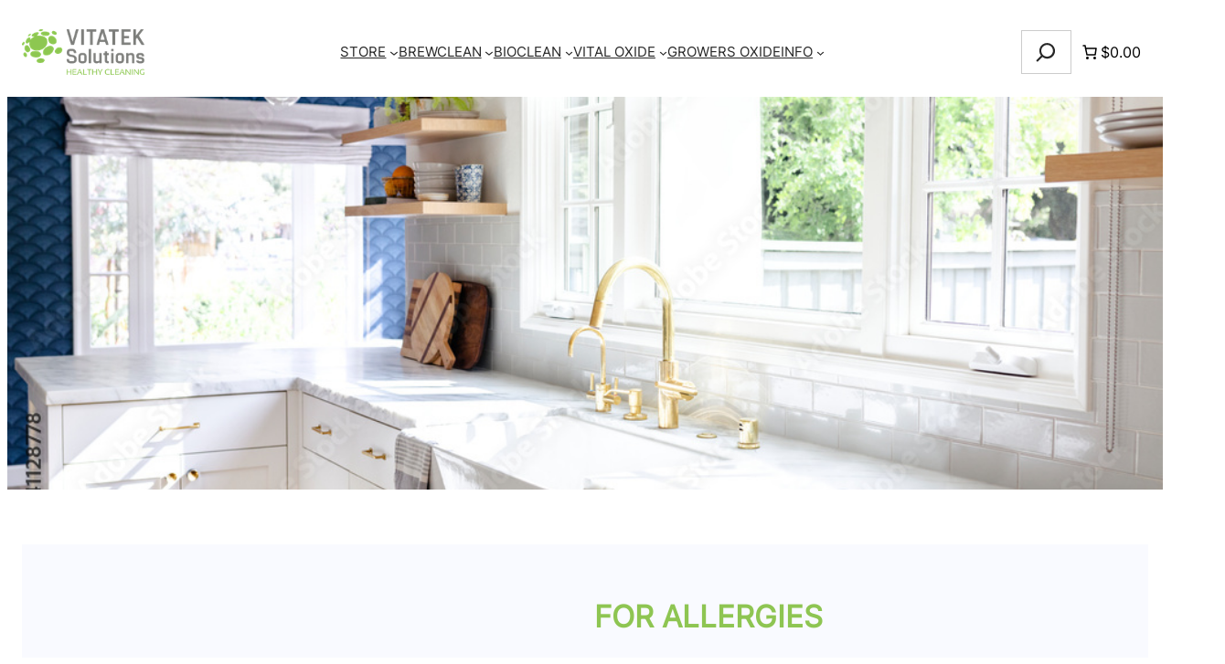

--- FILE ---
content_type: application/javascript
request_url: https://vitateksolutions.ca/wp-content/plugins/cozy-addons/frontend/slider.js?ver=2.2.7
body_size: 1614
content:
(function ($) {
	window["cozyBlockSliderInit"] = (e) => {
		const n = e.replace(/-/gi, "_");
		const blockOptions = window[`slider_${n}`];
		const swiperClass = `#cozyBlock_${n}`;
		const element = document.querySelector(swiperClass);

		let thumbs = {};

		$(swiperClass + " .swiper-slide .cozy-animation__initialized").hide(0);
		$(swiperClass + " .swiper-slide .cozy-animation__initialized").attr(
			"data-aos-init",
			false,
		);
		$(swiperClass + " .swiper-slide .cozy-animation__initialized")
			.removeClass("aos-init")
			.removeClass("aos-animate");

		// Function to handle AOS initialization in the active slide
		function handleAosInit(swiper) {
			const activeIndex = swiper.activeIndex; // Gets the true logical index

			const $activeSlide = $(swiper.slides[activeIndex]); // Get the active slide as a jQuery object

			const $innerChild = $activeSlide.find(".cozy-animation__initialized"); // Find the inner child element

			const aosInitValue = $innerChild.length
				? $innerChild.data("aos-init")
				: "false";
			const aosType = $innerChild.length ? $innerChild.data("aos") : "none";

			if (aosType !== "none" && aosInitValue === "false") {
				$activeSlide.find(".cozy-animation__initialized").hide(0);
			}
		}

		// Function to activate AOS for the active slide
		function activateAos(swiper) {
			const activeIndex = swiper.activeIndex;

			const $activeSlide = $(swiperClass).find(".swiper-slide").eq(activeIndex); // Get the active slide as a jQuery object

			const animateEl = $activeSlide.find(".cozy-animation__initialized");

			const aosInit = animateEl.attr("data-aos-init");

			if (aosInit === "false") {
				// Tweak to remove the class and animate after 100 milliseconds.
				animateEl.removeClass("aos-init aos-animate").show(0);

				setTimeout(() => {
					animateEl.addClass("aos-init aos-animate");
				}, 100);

				AOS.refresh();

				animateEl.attr("data-aos-init", "true");
			}
		}

		let swiperAttr = {
			init: true,
			loop: blockOptions.sliderOptions.loop,
			loopAddBlankSlides: false,
			centeredSlides: blockOptions.sliderOptions.centeredSlides,
			speed: blockOptions.sliderOptions.speed,
			slidesPerView: blockOptions.sliderOptions.slidesPerView,
			spaceBetween: blockOptions.sliderOptions.spaceBetween,
			navigation: {
				nextEl: `${swiperClass} .cozy-block-button-next`,
				prevEl: `${swiperClass} .cozy-block-button-prev`,
			},
			pagination: {
				clickable: true,
				el: `${swiperClass} .swiper-pagination`,
			},
			effect: blockOptions.sliderOptions.effect,
			fadeEffect: {
				crossFade: true,
			},
			direction: blockOptions.direction,
			breakpoints: {
				100: {
					slidesPerView: 1,
				},
				767: {
					slidesPerView:
						blockOptions.sliderOptions.slidesPerView <= 2
							? blockOptions.sliderOptions.slidesPerView
							: 2,
				},
				1024: {
					slidesPerView:
						blockOptions.sliderOptions.slidesPerView <= 3
							? blockOptions.sliderOptions.slidesPerView
							: 3,
				},
				1180: {
					slidesPerView: blockOptions.sliderOptions.slidesPerView,
				},
			},
			// parallax: true,

			on: {
				afterInit: function (swiper) {
					handleAosInit(swiper);

					activateAos(swiper);
				},
				slideChangeTransitionStart: function (swiper) {
					handleAosInit(swiper);
				},
				slideChangeTransitionEnd: function (swiper) {
					activateAos(swiper);
				},
			},
		};

		if (blockOptions.sliderOptions.autoplay.status) {
			swiperAttr.autoplay = { ...blockOptions.sliderOptions.autoplay };
		}

		if (blockOptions.layout === "thumbs") {
			thumbs = new Swiper(swiperClass + " .thumb-slider", {
				spaceBetween: blockOptions?.thumbOptions?.gap,
				loop: blockOptions?.thumbOptions?.loop,
				slidesPerView: blockOptions?.thumbOptions?.slidesPerView
					? blockOptions?.thumbOptions?.slidesPerView
					: 3,
				centeredSlides: blockOptions?.thumbOptions?.centeredSlides,
				watchSlidesProgress: true,
				freeMode: true,
			});

			swiperAttr.thumbs = {
				swiper: thumbs,
			};
		}

		new Swiper(swiperClass, swiperAttr);

		const blockStyles = [
			{
				property: "--cozyHeight",
				value:
					blockOptions.direction === "vertical"
						? blockOptions.height + "px"
						: "",
			},
			{
				property: "--cozyNavSize",
				value: blockOptions.navigation.iconSize + "px",
			},
			{
				property: "--cozyNavBoxWidth",
				value: blockOptions.navigation.iconBoxWidth + "px",
			},
			{
				property: "--cozyNavBoxHeight",
				value: blockOptions.navigation.iconBoxHeight + "px",
			},
			{
				property: "--cozyNavRadius",
				value: blockOptions.navigation.borderRadius + "px",
			},
			{
				property: "--cozyNavBorderStyle",
				value: blockOptions.navigation.borderType,
			},
			{
				property: "--cozyNavBorderWidth",
				value: blockOptions.navigation.borderWidth + "px",
			},
			{
				property: "--cozyNavBorderColor",
				value: blockOptions.navigation.borderColor,
			},
			{
				property: "--cozyNavColor",
				value: blockOptions.navigation.color,
			},
			{
				property: "--cozyNavBgColor",
				value: blockOptions.navigation.backgroundColor,
			},
			{
				property: "--cozyNavBorderColorHover",
				value: blockOptions.navigation.borderColorHover,
			},
			{
				property: "--cozyNavColorHover",
				value: blockOptions.navigation.colorHover,
			},
			{
				property: "--cozyNavBgColorHover",
				value: blockOptions.navigation.backgroundColorHover,
			},
			{
				property: "--cozyNavRotate",
				value: blockOptions.navigation.iconRotate + "deg",
			},
			{
				property: "--cozyBulletsBottom",
				value: blockOptions.pagination.bottom + "px",
			},
			{
				property: "--cozyBulletsWidth",
				value: blockOptions.pagination.width,
			},
			{
				property: "--cozyBulletsHeight",
				value: blockOptions.pagination.height,
			},
			{
				property: "--cozyBulletsRadius",
				value: blockOptions.pagination.borderRadius,
			},
			{
				property: "--cozyBulletsColor",
				value: blockOptions.pagination.color,
			},
			{
				property: "--cozyBulletsColorHover",
				value: blockOptions.pagination.colorHover,
			},
			{
				property: "--cozyBulletsActiveWidth",
				value: blockOptions.pagination.activeWidth
					? blockOptions.pagination.activeWidth
					: "10px",
			},
			{
				property: "--cozyBulletsActiveHeight",
				value: blockOptions.pagination.activeHeight
					? blockOptions.pagination.activeHeight
					: "10px",
			},
			{
				property: "--cozyBulletsActiveRadius",
				value: blockOptions.pagination.activeBorderRadius,
			},
			{
				property: "--cozyBulletsActiveColor",
				value: blockOptions.pagination.activeColor,
			},
			{
				property: "--cozyBulletsActiveColorHover",
				value: blockOptions.pagination.activeColorHover,
			},
			{
				property: "--cozyBulletsAlign",
				value: blockOptions.pagination?.align
					? blockOptions.pagination?.align
					: "center",
			},
			{
				property: "--cozyBulletsLeft",
				value:
					blockOptions.pagination?.align === "left"
						? blockOptions.pagination?.left + "px"
						: "",
			},
			{
				property: "--cozyBulletsRight",
				value:
					blockOptions.pagination?.align === "right"
						? blockOptions.pagination?.right + "px"
						: "",
			},
			{
				property: "--cozyBulletsGap",
				value: blockOptions.pagination.gap
					? blockOptions.pagination.gap
					: "4px",
			},
			{
				property: "--cozyShapeMargin",
				value: `${blockOptions.shapeDivider.margin.top}px ${blockOptions.shapeDivider.margin.right}px ${blockOptions.shapeDivider.margin.bottom}px ${blockOptions.shapeDivider.margin.left}px`,
			},
			{
				property: "--cozyShapeHeight",
				value: blockOptions.shapeDivider.height + "px",
			},
			{
				property: "--cozyShapeFill",
				value: blockOptions.shapeDivider.color,
			},
			{
				property: "--cozyThumbHorizontalJustify",
				value: blockOptions?.thumbOptions?.horizontalJustify,
			},
			{
				property: "--cozyThumbVerticalJustify",
				value: blockOptions?.thumbOptions?.verticalJustify,
			},
			{
				property: "--cozyThumbGap",
				value: blockOptions?.thumbOptions?.gap,
			},
			{
				property: "--cozyThumbWidth",
				value: blockOptions?.thumbOptions?.width,
			},
			{
				property: "--cozyThumbHeight",
				value: blockOptions?.thumbOptions?.height,
			},
			{
				property: "--cozyThumbHorizontalSpacing",
				value: blockOptions?.thumbOptions?.horizontalSpacing,
			},
			{
				property: "--cozyThumbVerticalSpacing",
				value: blockOptions?.thumbOptions?.verticalSpacing,
			},
			{
				property: "--cozyThumbRadius",
				value: blockOptions?.thumbOptions?.radius,
			},
			{
				property: "--cozyThumbOutline",
				value:
					blockOptions?.thumbOptions?.default?.border?.width +
					" " +
					blockOptions?.thumbOptions?.default?.border?.style +
					" " +
					blockOptions?.thumbOptions?.default?.border?.color,
			},
			{
				property: "--cozyThumbOutlineOffset",
				value: blockOptions?.thumbOptions?.default?.offset,
			},
			{
				property: "--cozyThumbActiveOutline",
				value:
					blockOptions?.thumbOptions?.active?.border?.width +
					" " +
					blockOptions?.thumbOptions?.active?.border?.style +
					" " +
					blockOptions?.thumbOptions?.active?.border?.color,
			},
			{
				property: "--cozyThumbActiveOutlineOffset",
				value: blockOptions?.thumbOptions?.active?.offset,
			},
			{
				property: "--cozyThumbOpacity",
				value: parseFloat(blockOptions?.thumbOptions?.default?.opacity) / 100,
			},
			{
				property: "--cozyThumbActiveOpacity",
				value: parseFloat(blockOptions?.thumbOptions?.active?.opacity) / 100,
			},
			// {
			//   property: "--cozyThumbResponsiveViewport",
			//   value: blockOptions?.thumbOptions?.responsive?.viewport + "px",
			// },
			{
				property: "--cozyThumbResponsiveWidth",
				value: blockOptions?.thumbOptions?.responsive?.width,
			},
			{
				property: "--cozyThumbResponsiveHeight",
				value: blockOptions?.thumbOptions?.responsive?.height,
			},
		];

		if (element) {
			blockStyles.forEach((style) => {
				element.style.setProperty(style.property, style.value);
			});
		}
	};
})(jQuery);
